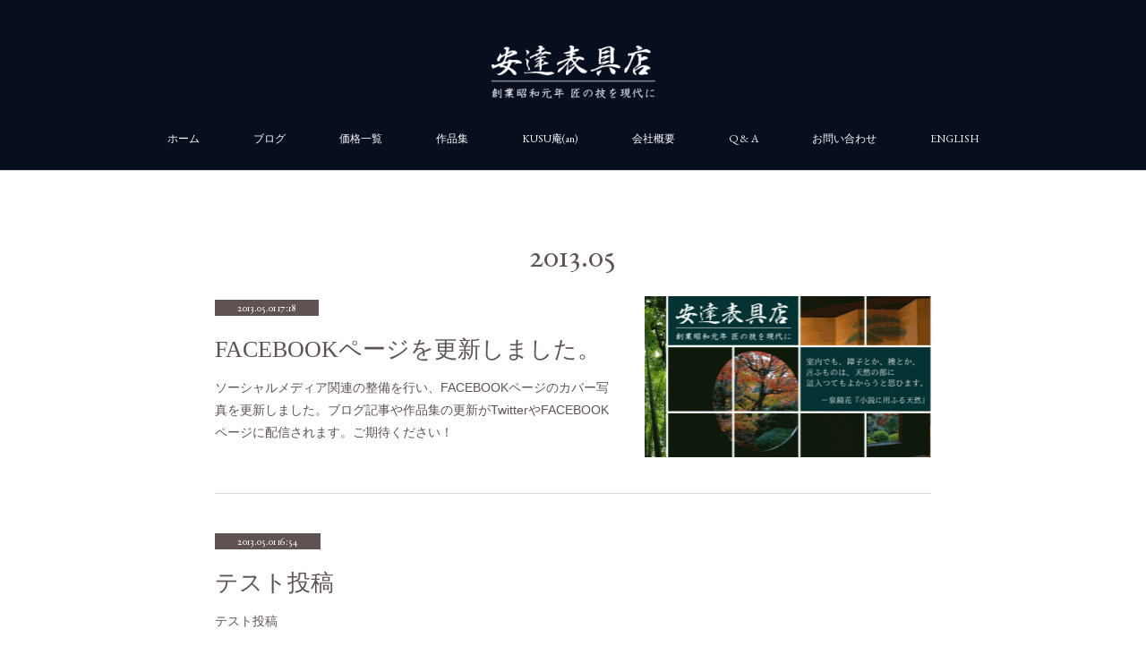

--- FILE ---
content_type: text/html; charset=utf-8
request_url: https://www.fusuma-kyoto.com/posts/archives/2013/05
body_size: 11273
content:
<!doctype html>

            <html lang="ja" data-reactroot=""><head><meta charSet="UTF-8"/><meta http-equiv="X-UA-Compatible" content="IE=edge"/><meta name="viewport" content="width=device-width,user-scalable=no,initial-scale=1.0,minimum-scale=1.0,maximum-scale=1.0"/><title data-react-helmet="true">2013年05月の記事一覧 | 京都で襖、障子、額装、屏風、掛け軸なら安達表具店</title><link data-react-helmet="true" rel="canonical" href="https://www.fusuma-kyoto.com/posts/archives/2013/05"/><meta name="description" content="2013年5月の一覧。FACEBOOKページを更新しました。 - ソーシャルメディア関連の整備を行い、FACEBOOKページのカバー写真を更新しました。ブログ記事や作品集の更新がTwitterやFACEBOOKページに配信されます。ご期待ください！"/><meta property="fb:app_id" content="522776621188656"/><meta property="og:url" content="https://www.fusuma-kyoto.com/posts/archives/2013/05"/><meta property="og:type" content="website"/><meta property="og:title" content="2013年5月の記事"/><meta property="og:description" content="2013年5月の一覧。FACEBOOKページを更新しました。 - ソーシャルメディア関連の整備を行い、FACEBOOKページのカバー写真を更新しました。ブログ記事や作品集の更新がTwitterやFACEBOOKページに配信されます。ご期待ください！"/><meta property="og:image" content="https://cdn.amebaowndme.com/madrid-prd/madrid-web/images/sites/958265/09e3575596d242811c0aa94b71fb6d63_3e4ce0db0883bd361cdd58f89f0c49a6.gif"/><meta property="og:site_name" content="京都で襖、障子、額装、屏風、掛け軸なら安達表具店"/><meta property="og:locale" content="ja_JP"/><meta name="twitter:card" content="summary"/><meta name="twitter:site" content="@amebaownd"/><meta name="twitter:title" content="2013年5月の記事 | 京都で襖、障子、額装、屏風、掛け軸なら安達表具店"/><meta name="twitter:description" content="2013年5月の一覧。FACEBOOKページを更新しました。 - ソーシャルメディア関連の整備を行い、FACEBOOKページのカバー写真を更新しました。ブログ記事や作品集の更新がTwitterやFACEBOOKページに配信されます。ご期待ください！"/><meta name="twitter:image" content="https://cdn.amebaowndme.com/madrid-prd/madrid-web/images/sites/958265/09e3575596d242811c0aa94b71fb6d63_3e4ce0db0883bd361cdd58f89f0c49a6.gif"/><link rel="alternate" type="application/rss+xml" title="京都で襖、障子、額装、屏風、掛け軸なら安達表具店" href="https://www.fusuma-kyoto.com/rss.xml"/><link rel="alternate" type="application/atom+xml" title="京都で襖、障子、額装、屏風、掛け軸なら安達表具店" href="https://www.fusuma-kyoto.com/atom.xml"/><link rel="sitemap" type="application/xml" title="Sitemap" href="/sitemap.xml"/><link href="https://static.amebaowndme.com/madrid-frontend/css/user.min-a66be375c.css" rel="stylesheet" type="text/css"/><link href="https://static.amebaowndme.com/madrid-frontend/css/pj/index.min-a66be375c.css" rel="stylesheet" type="text/css"/><link rel="icon" href="https://cdn.amebaowndme.com/madrid-prd/madrid-web/images/sites/958265/281745eaf80b0648cae35f011cab5c00_6b7049f3e3f112b780cdfa62a53307fb.png?width=32&amp;height=32"/><link rel="apple-touch-icon" href="https://cdn.amebaowndme.com/madrid-prd/madrid-web/images/sites/958265/281745eaf80b0648cae35f011cab5c00_6b7049f3e3f112b780cdfa62a53307fb.png?width=180&amp;height=180"/><style id="site-colors" charSet="UTF-8">.u-nav-clr {
  color: #ffffff;
}
.u-nav-bdr-clr {
  border-color: #ffffff;
}
.u-nav-bg-clr {
  background-color: #070f1f;
}
.u-nav-bg-bdr-clr {
  border-color: #070f1f;
}
.u-site-clr {
  color: ;
}
.u-base-bg-clr {
  background-color: #ffffff;
}
.u-btn-clr {
  color: #5f5352;
}
.u-btn-clr:hover,
.u-btn-clr--active {
  color: rgba(95,83,82, 0.7);
}
.u-btn-clr--disabled,
.u-btn-clr:disabled {
  color: rgba(95,83,82, 0.5);
}
.u-btn-bdr-clr {
  border-color: #5f5352;
}
.u-btn-bdr-clr:hover,
.u-btn-bdr-clr--active {
  border-color: rgba(95,83,82, 0.7);
}
.u-btn-bdr-clr--disabled,
.u-btn-bdr-clr:disabled {
  border-color: rgba(95,83,82, 0.5);
}
.u-btn-bg-clr {
  background-color: #5f5352;
}
.u-btn-bg-clr:hover,
.u-btn-bg-clr--active {
  background-color: rgba(95,83,82, 0.7);
}
.u-btn-bg-clr--disabled,
.u-btn-bg-clr:disabled {
  background-color: rgba(95,83,82, 0.5);
}
.u-txt-clr {
  color: #5f5352;
}
.u-txt-clr--lv1 {
  color: rgba(95,83,82, 0.7);
}
.u-txt-clr--lv2 {
  color: rgba(95,83,82, 0.5);
}
.u-txt-clr--lv3 {
  color: rgba(95,83,82, 0.3);
}
.u-txt-bg-clr {
  background-color: #efeded;
}
.u-lnk-clr,
.u-clr-area a {
  color: #b4992d;
}
.u-lnk-clr:visited,
.u-clr-area a:visited {
  color: rgba(180,153,45, 0.7);
}
.u-lnk-clr:hover,
.u-clr-area a:hover {
  color: rgba(180,153,45, 0.5);
}
.u-ttl-blk-clr {
  color: #5f5352;
}
.u-ttl-blk-bdr-clr {
  border-color: #5f5352;
}
.u-ttl-blk-bdr-clr--lv1 {
  border-color: #dfdcdc;
}
.u-bdr-clr {
  border-color: #d9d5d4;
}
.u-acnt-bdr-clr {
  border-color: #5f5352;
}
.u-acnt-bg-clr {
  background-color: #5f5352;
}
body {
  background-color: #ffffff;
}
blockquote {
  color: rgba(95,83,82, 0.7);
  border-left-color: #d9d5d4;
};</style><style id="user-css" charSet="UTF-8">/**
 * @media all
 * 全体に適用したいCSSを記述してください。
 */

.nakayose {text-align:center;}

.aka {color:red;};</style><style media="screen and (max-width: 800px)" id="user-sp-css" charSet="UTF-8">/**
 * @media (max-width: 800px)
 * 画面幅が800px以下のスマートフォン、タブレット用のCSSを記述してください。
 */
/*
.btn__item {
  border-radius: 24px;
}
*/
.cp_qa *, .cp_qa *:after, .cp_qa *:before {
	-webkit-box-sizing: border-box;
	        box-sizing: border-box;
}
.cp_qa {
	overflow-x: hidden;
	margin: 0 auto;
	color: #333333;
}
.cp_qa .cp_actab {
	padding: 20px 0;
	border-bottom: 1px dotted #cccccc;
}
.cp_qa label {
	font-size: 1.2em;
	position: relative;
	display: block;
	width: 100%;
	margin: 0;
	padding: 10px 10px 0 48px;
	cursor: pointer;
}
.cp_qa .cp_actab-content {
	font-size: 1em;
	position: relative;
	overflow: hidden;
	height: 0;
	margin: 0 40px;
	padding: 0 14px;
	-webkit-transition: 0.4s ease;
	        transition: 0.4s ease;
	opacity: 0;
}
.cp_qa .cp_actab input[type=checkbox]:checked ~ .cp_actab-content {
	height: auto;
	padding: 14px;
	opacity: 1;
}
.cp_qa .cp_plus {
	font-size: 2.4em;
	line-height: 100%;
	position: absolute;
	z-index: 5;
	margin: 3px 0 0 10px;
	-webkit-transition: 0.2s ease;
	        transition: 0.2s ease;
}
.cp_qa .cp_actab input[type=checkbox]:checked ~ .cp_plus {
	-webkit-transform: rotate(45deg);
	        transform: rotate(45deg);
}
.cp_qa .cp_actab input[type=checkbox] {
  display: none;
};</style><script>
              (function(i,s,o,g,r,a,m){i['GoogleAnalyticsObject']=r;i[r]=i[r]||function(){
              (i[r].q=i[r].q||[]).push(arguments)},i[r].l=1*new Date();a=s.createElement(o),
              m=s.getElementsByTagName(o)[0];a.async=1;a.src=g;m.parentNode.insertBefore(a,m)
              })(window,document,'script','//www.google-analytics.com/analytics.js','ga');
            </script></head><body id="mdrd-a66be375c" class="u-txt-clr u-base-bg-clr theme-pj plan-premium hide-owndbar "><noscript><iframe src="//www.googletagmanager.com/ns.html?id=GTM-PXK9MM" height="0" width="0" style="display:none;visibility:hidden"></iframe></noscript><script>
            (function(w,d,s,l,i){w[l]=w[l]||[];w[l].push({'gtm.start':
            new Date().getTime(),event:'gtm.js'});var f=d.getElementsByTagName(s)[0],
            j=d.createElement(s),dl=l!='dataLayer'?'&l='+l:'';j.async=true;j.src=
            '//www.googletagmanager.com/gtm.js?id='+i+dl;f.parentNode.insertBefore(j,f);
            })(window,document, 'script', 'dataLayer', 'GTM-PXK9MM');
            </script><div id="content"><div class="page u-nav-bg-clr " data-reactroot=""><div class="page__outer"><div class="page__inner u-base-bg-clr"><header class="page__header header u-nav-bg-clr u-bdr-clr"><div class="header__inner"><div class="site-logo"><div><img alt=""/></div></div><nav role="navigation" class="header__nav global-nav u-font js-nav-overflow-criterion is-invisible"><ul class="global-nav__list "><li class="global-nav__item u-nav-bdr-clr js-nav-item "><a target="" class="u-nav-clr u-nav-bdr-clr u-font" href="/">ホーム</a></li><li class="global-nav__item u-nav-bdr-clr js-nav-item "><a target="" class="u-nav-clr u-nav-bdr-clr u-font" href="/pages/4212639/blog">ブログ</a></li><li class="global-nav__item u-nav-bdr-clr js-nav-item "><a target="" class="u-nav-clr u-nav-bdr-clr u-font" href="/pages/3847828/menu">価格一覧</a></li><li class="global-nav__item u-nav-bdr-clr js-nav-item "><a target="" class="u-nav-clr u-nav-bdr-clr u-font" href="/pages/4212552/page_202009082055">作品集</a></li><li class="global-nav__item u-nav-bdr-clr js-nav-item "><a target="" class="u-nav-clr u-nav-bdr-clr u-font" href="/pages/8595290/page_202412221717">KUSU庵(an)</a></li><li class="global-nav__item u-nav-bdr-clr js-nav-item "><a target="" class="u-nav-clr u-nav-bdr-clr u-font" href="/pages/3847857/page_202005101332">会社概要</a></li><li class="global-nav__item u-nav-bdr-clr js-nav-item "><a target="" class="u-nav-clr u-nav-bdr-clr u-font" href="/pages/3860248/page_202005132335">Q &amp; A</a></li><li class="global-nav__item u-nav-bdr-clr js-nav-item "><a target="" class="u-nav-clr u-nav-bdr-clr u-font" href="/pages/3854973/page_202005121425">お問い合わせ</a></li><li class="global-nav__item u-nav-bdr-clr js-nav-item "><a target="" class="u-nav-clr u-nav-bdr-clr u-font" href="/pages/5211955/page_202108211233">ENGLISH</a></li></ul></nav><div class="header__icon header-icon"><span class="header-icon__item u-nav-bdr-clr"></span><span class="header-icon__item u-nav-bdr-clr"></span></div></div></header><div><div role="main" class="page__main-outer"><div class="page__main page__main--archive u-base-bg-clr"><div class="grid grid--l"><div class="col1-1 col1-1--gtr-l column"><div class="block__outer"><div><div class="heading-lv1"><h1 class="heading-lv1__text u-ttl-blk-clr u-ttl-blk-bdr-clr u-font"><span class="u-base-bg-clr">2013<!-- -->.<!-- -->05</span></h1></div></div></div></div></div><div class="section"><div><div class="blog-list blog-list--main blog-list--grid blog-list--recent"><article class="blog-item--index0 blog-list__item blog-item u-bdr-clr"><div class="blog-item__inner"><div class="blog-item__body blog-body blog-item__body--img-show"><a class="blog-item__date u-acnt-bg-clr u-font" href="/posts/9143197"><time class="" dateTime="2013-05-01T17:18:21Z">2013.05.01 17:18</time></a><div class="blog-item__title blog-title"><h3 class="blog-title__text"><a class="u-txt-clr" href="/posts/9143197">FACEBOOKページを更新しました。</a></h3></div><div><p class="blog-item__text"><a class="u-txt-clr" href="/posts/9143197">ソーシャルメディア関連の整備を行い、FACEBOOKページのカバー写真を更新しました。ブログ記事や作品集の更新がTwitterやFACEBOOKページに配信されます。ご期待ください！</a></p></div></div><div class="blog-item__img"><div><img alt=""/></div></div></div></article><article class="blog-item--index1 blog-list__item blog-item u-bdr-clr"><div class="blog-item__inner"><div class="blog-item__body blog-body "><a class="blog-item__date u-acnt-bg-clr u-font" href="/posts/9143196"><time class="" dateTime="2013-05-01T16:54:02Z">2013.05.01 16:54</time></a><div class="blog-item__title blog-title"><h3 class="blog-title__text"><a class="u-txt-clr" href="/posts/9143196">テスト投稿</a></h3></div><div><p class="blog-item__text"><a class="u-txt-clr" href="/posts/9143196">テスト投稿</a></p></div></div></div></article><article class="blog-item--index2 blog-list__item blog-item u-bdr-clr"><div class="blog-item__inner"><div class="blog-item__body blog-body "><a class="blog-item__date u-acnt-bg-clr u-font" href="/posts/9143195"><time class="" dateTime="2013-05-01T16:46:12Z">2013.05.01 16:46</time></a><div class="blog-item__title blog-title"><h3 class="blog-title__text"><a class="u-txt-clr" href="/posts/9143195">Twitterアカウントを取得しました。</a></h3></div><div><p class="blog-item__text"><a class="u-txt-clr" href="/posts/9143195">安達表具店専用のTwitterアカウントを取得しました。アカウントは、「　@adachihyouguten　」。Twitterのアドレスは、https://twitter.com/adachihyouguten　です。</a></p></div></div></div></article></div><div><div class="pagination pagination--type02"><ul class="pagination__list"><li class="pagination__item pagination__item--first "><a class="u-txt-clr" href="/posts/archives/2013/05/page/1?type=grid"><span aria-hidden="true" class="icon icon--disclosure-double-l2"></span></a></li><li class="pagination__item pagination__item--prev pagination__item--hide"><a class="u-txt-clr" href="/posts/archives/2013/05/page/-1?type=grid"><span aria-hidden="true" class="icon icon--disclosure-l2"></span></a></li><li class="pagination__item pagination__item--next pagination__item--hide"><a class="u-txt-clr" href="/posts/archives/2013/05/page/1?type=grid"><span aria-hidden="true" class="icon icon--disclosure-r2"></span></a></li><li class="pagination__item pagination__item--last "><a class="u-txt-clr" href="/posts/archives/2013/05/page/undefined?type=grid"><span aria-hidden="true" class="icon icon--disclosure-double-r2"></span></a></li></ul></div></div></div></div></div></div></div><footer role="contentinfo" class="page__footer footer" style="opacity:1 !important;visibility:visible !important;text-indent:0 !important;overflow:visible !important;position:static !important"><div style="opacity:1 !important;visibility:visible !important;text-indent:0 !important;overflow:visible !important;display:block !important;width:auto !important;height:auto !important;transform:none !important"><div class="shop-footer"><a class="shop-footer__link u-txt-clr u-txt-clr--lv2" href="/shops/privacyPolicy"><span style="color:rgba(95,83,82, 0.5) !important">プライバシーポリシー</span></a><a class="shop-footer__link u-txt-clr u-txt-clr--lv2" href="/shops/transactionLaw"><span style="color:rgba(95,83,82, 0.5) !important">特定商取引法に基づく表記</span></a></div></div><div class="footer__inner u-bdr-clr footer--pagetop" style="opacity:1 !important;visibility:visible !important;text-indent:0 !important;overflow:visible !important;display:block !important;transform:none !important"><p class="pagetop"><a href="#" class="pagetop__link u-bdr-clr">Page Top</a></p><div class="footer__item u-bdr-clr" style="opacity:1 !important;visibility:visible !important;text-indent:0 !important;overflow:visible !important;display:block !important;transform:none !important"><p class="footer__copyright u-font"><small class="u-txt-clr u-txt-clr--lv2 u-font" style="color:rgba(95,83,82, 0.5) !important">Copyright (C) Adachi hyoguten All Rights Reserved.</small></p></div></div></footer></div></div><div class="toast"></div></div></div><script charSet="UTF-8">window.mdrdEnv="prd";</script><script charSet="UTF-8">window.INITIAL_STATE={"authenticate":{"authCheckCompleted":false,"isAuthorized":false},"blogPostReblogs":{},"category":{},"currentSite":{"fetching":false,"status":null,"site":{}},"shopCategory":{},"categories":{},"notifications":{},"page":{},"paginationTitle":{},"postArchives":{},"postComments":{"submitting":false,"postStatus":null},"postDetail":{},"postList":{"postList-limit:12-page:1-siteId:958265-yearMonth:201305":{"fetching":false,"loaded":true,"meta":{"code":200,"pagination":{"total":3,"offset":0,"limit":12,"cursors":{"after":"","before":""}}},"data":[{"id":"9143197","userId":"1146276","siteId":"958265","status":"publish","title":"FACEBOOKページを更新しました。","contents":[{"type":"text","format":"html","value":"\u003Cdiv\u003Eソーシャルメディア関連の整備を行い、FACEBOOKページのカバー写真を更新しました。\u003Cbr\u003E\u003Cbr\u003Eブログ記事や作品集の更新がTwitterやFACEBOOKページに配信されます。\u003Cbr\u003E\u003Cbr\u003Eご期待ください！\u003C\u002Fdiv\u003E"},{"type":"image","fit":true,"scale":1,"align":"","url":"https:\u002F\u002Fcdn.amebaowndme.com\u002Fmadrid-prd\u002Fmadrid-web\u002Fimages\u002Fsites\u002F958265\u002F09e3575596d242811c0aa94b71fb6d63_3e4ce0db0883bd361cdd58f89f0c49a6.gif","link":"","width":851,"height":315,"target":"_self"}],"urlPath":"","publishedUrl":"https:\u002F\u002Fwww.fusuma-kyoto.com\u002Fposts\u002F9143197","ogpDescription":"","ogpImageUrl":"","contentFiltered":"","viewCount":0,"commentCount":0,"reblogCount":0,"prevBlogPost":{"id":"0","title":"","summary":"","imageUrl":"","publishedAt":"0001-01-01T00:00:00Z"},"nextBlogPost":{"id":"0","title":"","summary":"","imageUrl":"","publishedAt":"0001-01-01T00:00:00Z"},"rebloggedPost":false,"blogCategories":[{"id":"3322744","siteId":"958265","label":"ブログ","publishedCount":77,"createdAt":"2020-07-30T06:49:29Z","updatedAt":"2025-04-28T23:41:31Z"}],"user":{"id":"1146276","nickname":"木南拓也","description":"初めまして、二条城北側に店と工房を構える昭和元年創業の表具店”安達表具店 南荘堂”の店主でございます。伝統の表具はもちろんのこと、今まで培ってきた表具技術を生かしてこれからの表具を生み出すことにも大いにチャレンジしております。またその反面、少年時代から続けてきたベーシストでベースコレクターあり、自然を愛するちょっとサーファーです。","official":false,"photoUrl":"https:\u002F\u002Fprofile-api.ameba.jp\u002Fv2\u002Fas\u002Fpf5068b0345e36e5292a4b47c31989a70ef0ba0f\u002FprofileImage?cat=300","followingCount":2,"createdAt":"2020-05-10T04:17:00Z","updatedAt":"2025-12-10T23:12:03Z"},"updateUser":{"id":"1146276","nickname":"木南拓也","description":"初めまして、二条城北側に店と工房を構える昭和元年創業の表具店”安達表具店 南荘堂”の店主でございます。伝統の表具はもちろんのこと、今まで培ってきた表具技術を生かしてこれからの表具を生み出すことにも大いにチャレンジしております。またその反面、少年時代から続けてきたベーシストでベースコレクターあり、自然を愛するちょっとサーファーです。","official":false,"photoUrl":"https:\u002F\u002Fprofile-api.ameba.jp\u002Fv2\u002Fas\u002Fpf5068b0345e36e5292a4b47c31989a70ef0ba0f\u002FprofileImage?cat=300","followingCount":2,"createdAt":"2020-05-10T04:17:00Z","updatedAt":"2025-12-10T23:12:03Z"},"comments":{"pagination":{"total":0,"offset":0,"limit":0,"cursors":{"after":"","before":""}},"data":[]},"publishedAt":"2013-05-01T17:18:21Z","createdAt":"2020-07-30T06:49:30Z","updatedAt":"2020-09-08T14:57:23Z","version":2},{"id":"9143196","userId":"1146276","siteId":"958265","status":"publish","title":"テスト投稿","contents":[{"type":"text","format":"html","value":"\u003Cdiv\u003Eテスト投稿\u003C\u002Fdiv\u003E"}],"urlPath":"","publishedUrl":"https:\u002F\u002Fwww.fusuma-kyoto.com\u002Fposts\u002F9143196","ogpDescription":"","ogpImageUrl":"","contentFiltered":"","viewCount":0,"commentCount":0,"reblogCount":0,"prevBlogPost":{"id":"0","title":"","summary":"","imageUrl":"","publishedAt":"0001-01-01T00:00:00Z"},"nextBlogPost":{"id":"0","title":"","summary":"","imageUrl":"","publishedAt":"0001-01-01T00:00:00Z"},"rebloggedPost":false,"blogCategories":[{"id":"3322744","siteId":"958265","label":"ブログ","publishedCount":77,"createdAt":"2020-07-30T06:49:29Z","updatedAt":"2025-04-28T23:41:31Z"}],"user":{"id":"1146276","nickname":"木南拓也","description":"初めまして、二条城北側に店と工房を構える昭和元年創業の表具店”安達表具店 南荘堂”の店主でございます。伝統の表具はもちろんのこと、今まで培ってきた表具技術を生かしてこれからの表具を生み出すことにも大いにチャレンジしております。またその反面、少年時代から続けてきたベーシストでベースコレクターあり、自然を愛するちょっとサーファーです。","official":false,"photoUrl":"https:\u002F\u002Fprofile-api.ameba.jp\u002Fv2\u002Fas\u002Fpf5068b0345e36e5292a4b47c31989a70ef0ba0f\u002FprofileImage?cat=300","followingCount":2,"createdAt":"2020-05-10T04:17:00Z","updatedAt":"2025-12-10T23:12:03Z"},"updateUser":{"id":"1146276","nickname":"木南拓也","description":"初めまして、二条城北側に店と工房を構える昭和元年創業の表具店”安達表具店 南荘堂”の店主でございます。伝統の表具はもちろんのこと、今まで培ってきた表具技術を生かしてこれからの表具を生み出すことにも大いにチャレンジしております。またその反面、少年時代から続けてきたベーシストでベースコレクターあり、自然を愛するちょっとサーファーです。","official":false,"photoUrl":"https:\u002F\u002Fprofile-api.ameba.jp\u002Fv2\u002Fas\u002Fpf5068b0345e36e5292a4b47c31989a70ef0ba0f\u002FprofileImage?cat=300","followingCount":2,"createdAt":"2020-05-10T04:17:00Z","updatedAt":"2025-12-10T23:12:03Z"},"comments":{"pagination":{"total":0,"offset":0,"limit":0,"cursors":{"after":"","before":""}},"data":[]},"publishedAt":"2013-05-01T16:54:02Z","createdAt":"2020-07-30T06:49:30Z","updatedAt":"2020-07-30T06:49:30Z","version":1},{"id":"9143195","userId":"1146276","siteId":"958265","status":"publish","title":"Twitterアカウントを取得しました。","contents":[{"type":"text","format":"html","value":"\u003Cdiv\u003E安達表具店専用のTwitterアカウントを取得しました。\u003Cbr\u002F\u003Eアカウントは、「　@adachihyouguten　」。\u003Cbr\u002F\u003ETwitterのアドレスは、https:\u002F\u002Ftwitter.com\u002Fadachihyouguten　です。\u003C\u002Fdiv\u003E"}],"urlPath":"","publishedUrl":"https:\u002F\u002Fwww.fusuma-kyoto.com\u002Fposts\u002F9143195","ogpDescription":"","ogpImageUrl":"","contentFiltered":"","viewCount":0,"commentCount":0,"reblogCount":0,"prevBlogPost":{"id":"0","title":"","summary":"","imageUrl":"","publishedAt":"0001-01-01T00:00:00Z"},"nextBlogPost":{"id":"0","title":"","summary":"","imageUrl":"","publishedAt":"0001-01-01T00:00:00Z"},"rebloggedPost":false,"blogCategories":[{"id":"3322744","siteId":"958265","label":"ブログ","publishedCount":77,"createdAt":"2020-07-30T06:49:29Z","updatedAt":"2025-04-28T23:41:31Z"}],"user":{"id":"1146276","nickname":"木南拓也","description":"初めまして、二条城北側に店と工房を構える昭和元年創業の表具店”安達表具店 南荘堂”の店主でございます。伝統の表具はもちろんのこと、今まで培ってきた表具技術を生かしてこれからの表具を生み出すことにも大いにチャレンジしております。またその反面、少年時代から続けてきたベーシストでベースコレクターあり、自然を愛するちょっとサーファーです。","official":false,"photoUrl":"https:\u002F\u002Fprofile-api.ameba.jp\u002Fv2\u002Fas\u002Fpf5068b0345e36e5292a4b47c31989a70ef0ba0f\u002FprofileImage?cat=300","followingCount":2,"createdAt":"2020-05-10T04:17:00Z","updatedAt":"2025-12-10T23:12:03Z"},"updateUser":{"id":"1146276","nickname":"木南拓也","description":"初めまして、二条城北側に店と工房を構える昭和元年創業の表具店”安達表具店 南荘堂”の店主でございます。伝統の表具はもちろんのこと、今まで培ってきた表具技術を生かしてこれからの表具を生み出すことにも大いにチャレンジしております。またその反面、少年時代から続けてきたベーシストでベースコレクターあり、自然を愛するちょっとサーファーです。","official":false,"photoUrl":"https:\u002F\u002Fprofile-api.ameba.jp\u002Fv2\u002Fas\u002Fpf5068b0345e36e5292a4b47c31989a70ef0ba0f\u002FprofileImage?cat=300","followingCount":2,"createdAt":"2020-05-10T04:17:00Z","updatedAt":"2025-12-10T23:12:03Z"},"comments":{"pagination":{"total":0,"offset":0,"limit":0,"cursors":{"after":"","before":""}},"data":[]},"publishedAt":"2013-05-01T16:46:12Z","createdAt":"2020-07-30T06:49:30Z","updatedAt":"2020-07-30T06:49:30Z","version":1}]}},"shopList":{},"shopItemDetail":{},"pureAd":{},"keywordSearch":{},"proxyFrame":{"loaded":false},"relatedPostList":{},"route":{"route":{"path":"\u002Fposts\u002Farchives\u002F:yyyy\u002F:mm","component":function ArchivePage() {
      _classCallCheck(this, ArchivePage);

      return _possibleConstructorReturn(this, (ArchivePage.__proto__ || Object.getPrototypeOf(ArchivePage)).apply(this, arguments));
    },"route":{"id":"0","type":"blog_post_archive","idForType":"0","title":"","urlPath":"\u002Fposts\u002Farchives\u002F:yyyy\u002F:mm","isHomePage":false}},"params":{"yyyy":"2013","mm":"05"},"location":{"pathname":"\u002Fposts\u002Farchives\u002F2013\u002F05","search":"","hash":"","action":"POP","key":"8asvwe","query":{}}},"siteConfig":{"tagline":"お陰様をもちまして安達表具店は今年100周年を迎えました。\n\n安達表具店は、京都市上京区の南端、二条城の北沿いにほど近い猪熊通に事務所と工房を構えて100年（令和7年現在）の歴史ある京表具店です。\n日本の建築に欠かすことのできない襖、障子の新調、張り替え、製作だけでなく、額装や屏風、掛け軸までを幅広く取り扱っております。\n\nまた今年、Workshop Gallery \"KUSU庵”が誕生しました。","title":"京都で襖、障子、額装、屏風、掛け軸なら安達表具店","copyright":"Copyright (C) Adachi hyoguten All Rights Reserved.","iconUrl":"https:\u002F\u002Fcdn.amebaowndme.com\u002Fmadrid-prd\u002Fmadrid-web\u002Fimages\u002Fsites\u002F958265\u002Fe44c4ca12eed2e8e6e53fdae25d4dbf3_082af2450173a3e6f271d06dbd3b5513.jpg","logoUrl":"https:\u002F\u002Fcdn.amebaowndme.com\u002Fmadrid-prd\u002Fmadrid-web\u002Fimages\u002Fsites\u002F958265\u002F89e5e981499e417893ec66ffd04a8d26_b16b6c30564dd586dd699cefae65350b.png","coverImageUrl":"https:\u002F\u002Fcdn.amebaowndme.com\u002Fmadrid-prd\u002Fmadrid-web\u002Fimages\u002Fsites\u002F958265\u002F6360989b7ba0d27c131bd5ebef5ff9c3_0abe93dd745f85dc536b6c86ac87100a.jpg","homePageId":"3847827","siteId":"958265","siteCategoryIds":[354,358],"themeId":"9","theme":"pj","shopId":"ada958265-owndshop-com","openedShop":true,"shop":{"law":{"userType":"2","corporateName":"安達表具店","firstName":"拓也","lastName":"木南","zipCode":"602-8143","prefecture":"京都府","address":"京都市上京区中之町513","telNo":"075-841-5923","aboutContact":"メールアドレス ： kinataku@hotmail.com\n電話番号 ： 075-841-5923\n受付時間　8：00～18：00","aboutPrice":"販売価格は、表示された金額（表示価格\u002F消費税込）と致します。","aboutPay":"お支払方法：銀行振込、クレジットカードによる決済がご利用頂けます。\nお支払時期：商品注文確定時にお支払いが確定致します。","aboutService":"配送のご依頼を受けてから5日以内に発送いたします。","aboutReturn":"商品に欠陥がある場合を除き、基本的には返品には応じません。"},"privacyPolicy":{"operator":"安達表具店","contact":"特定商取引に基づく表記をご覧ください。","collectAndUse":"1. 取得する個人情報\n住所、氏名、電話番号、電子メールアドレス\n2. 利用目的\nサービスの提供（商品の発送や管理、資料の提供等）や当社からの連絡（お客様からのお問い合わせに対する回答やアンケート、新しいサービスや商品のご案内・広告等）","restrictionToThirdParties":"当社は、次に掲げる場合を除くほか、あらかじめご本人の同意を得ないで、お客様の個人情報を第三者に提供しません。\n\n1. 法令に基づく場合\n2. 人の生命、身体または財産の保護のために必要がある場合であって、ご本人の同意を得ることが困難であるとき\n3. 公衆衛生の向上または児童の健全な育成の推進のために特に必要がある場合であって、ご本人の同意を得ることが困難であるとき\n4. 国の機関もしくは地方公共団体またはその委託を受けた者が法令の定める事務を遂行することに対して協力する必要がある場合であって、ご本人の同意を得ることにより当該事務の遂行に支障を及ぼすおそれがあるとき\n5. あらかじめ次の事項を告知あるいは公表をしている場合\n(1) 利用目的に第三者への提供を含むこと\n(2) 第三者に提供されるデータの項目\n(3) 第三者への提供の手段または方法\n(4) ご本人の求めに応じて個人情報の第三者への提供を停止すること\nただし次に掲げる場合は上記に定める第三者には該当しません。\n(4.1) 当社が利用目的の達成に必要な範囲内において個人情報の取り扱いの全部または一部を委託する場合\n(4.2) 合併その他の事由による事業の承継に伴って個人情報が提供される場合\n","supervision":"当社はサービスを提供する上で、業務の一部（商品の発送や代金決裁等）を外部に委託することがあります。\nこの場合、個人情報を法令に従い適切に取り扱う委託先を選定し、お客様の個人情報が流出・漏洩したりすることがないよう委託先の管理体制を含め契約で取り決め適切に管理させます。","disclosure":"当社は、ご本人（または代理人）から、ご自身の個人情報についての開示、内容の訂正、追加または削除を求められたときは、ご本人に対し、当社所定の手続きにて対応します。","cookie":"クッキーについては、お客様によるサービスの利用を便利にするため（再ログイン時の手間を省略する等）に利用しますが、ブラウザの設定で拒否することが可能です。\nまた、クッキーを拒否するとサービスが受けられない場合は、その旨も公表します。"}},"user":{"id":"1146276","nickname":"木南拓也","photoUrl":"","createdAt":"2020-05-10T04:17:00Z","updatedAt":"2025-12-10T23:12:03Z"},"commentApproval":"reject","plan":{"id":"6","name":"premium-annual","ownd_header":true,"powered_by":true,"pure_ads":true},"verifiedType":"general","navigations":[{"title":"ホーム","urlPath":".\u002F","target":"_self","pageId":"3847827"},{"title":"ブログ","urlPath":".\u002Fpages\u002F4212639\u002Fblog","target":"_self","pageId":"4212639"},{"title":"価格一覧","urlPath":".\u002Fpages\u002F3847828\u002Fmenu","target":"_self","pageId":"3847828"},{"title":"作品集","urlPath":".\u002Fpages\u002F4212552\u002Fpage_202009082055","target":"_self","pageId":"4212552"},{"title":"KUSU庵(an)","urlPath":".\u002Fpages\u002F8595290\u002Fpage_202412221717","target":"_self","pageId":"8595290"},{"title":"会社概要","urlPath":".\u002Fpages\u002F3847857\u002Fpage_202005101332","target":"_self","pageId":"3847857"},{"title":"Q & A","urlPath":".\u002Fpages\u002F3860248\u002Fpage_202005132335","target":"_self","pageId":"3860248"},{"title":"お問い合わせ","urlPath":".\u002Fpages\u002F3854973\u002Fpage_202005121425","target":"_self","pageId":"3854973"},{"title":"ENGLISH","urlPath":".\u002Fpages\u002F5211955\u002Fpage_202108211233","target":"_self","pageId":"5211955"}],"routings":[{"id":"0","type":"blog","idForType":"0","title":"","urlPath":"\u002Fposts\u002Fpage\u002F:page_num","isHomePage":false},{"id":"0","type":"blog_post_archive","idForType":"0","title":"","urlPath":"\u002Fposts\u002Farchives\u002F:yyyy\u002F:mm","isHomePage":false},{"id":"0","type":"blog_post_archive","idForType":"0","title":"","urlPath":"\u002Fposts\u002Farchives\u002F:yyyy\u002F:mm\u002Fpage\u002F:page_num","isHomePage":false},{"id":"0","type":"blog_post_category","idForType":"0","title":"","urlPath":"\u002Fposts\u002Fcategories\u002F:category_id","isHomePage":false},{"id":"0","type":"blog_post_category","idForType":"0","title":"","urlPath":"\u002Fposts\u002Fcategories\u002F:category_id\u002Fpage\u002F:page_num","isHomePage":false},{"id":"0","type":"author","idForType":"0","title":"","urlPath":"\u002Fauthors\u002F:user_id","isHomePage":false},{"id":"0","type":"author","idForType":"0","title":"","urlPath":"\u002Fauthors\u002F:user_id\u002Fpage\u002F:page_num","isHomePage":false},{"id":"0","type":"blog_post_category","idForType":"0","title":"","urlPath":"\u002Fposts\u002Fcategory\u002F:category_id","isHomePage":false},{"id":"0","type":"blog_post_category","idForType":"0","title":"","urlPath":"\u002Fposts\u002Fcategory\u002F:category_id\u002Fpage\u002F:page_num","isHomePage":false},{"id":"0","type":"blog_post_detail","idForType":"0","title":"","urlPath":"\u002Fposts\u002F:blog_post_id","isHomePage":false},{"id":"0","type":"shopItem","idForType":"0","title":"","urlPath":"\u002FshopItems\u002F:shopItemId","isHomePage":false},{"id":"0","type":"shopItemList","idForType":"0","title":"","urlPath":"\u002FshopItems\u002Fpage\u002F:pageNum","isHomePage":false},{"id":"0","type":"shopItemCategory","idForType":"0","title":"","urlPath":"\u002FshopItems\u002Fcategories\u002F:shopItemCategoryId","isHomePage":false},{"id":"0","type":"shopItemCategory","idForType":"0","title":"","urlPath":"\u002FshopItems\u002Fcategories\u002F:shopItemCategoryId\u002Fpage\u002F:pageNum","isHomePage":false},{"id":"0","type":"shopPrivacyPolicy","idForType":"0","title":"","urlPath":"\u002Fshops\u002FprivacyPolicy","isHomePage":false},{"id":"0","type":"shopLaw","idForType":"0","title":"","urlPath":"\u002Fshops\u002FtransactionLaw","isHomePage":false},{"id":"0","type":"keywordSearch","idForType":"0","title":"","urlPath":"\u002Fsearch\u002Fq\u002F:query","isHomePage":false},{"id":"0","type":"keywordSearch","idForType":"0","title":"","urlPath":"\u002Fsearch\u002Fq\u002F:query\u002Fpage\u002F:page_num","isHomePage":false},{"id":"8595678","type":"static","idForType":"0","title":"ご予約","urlPath":"\u002Fpages\u002F8595678\u002F","isHomePage":false},{"id":"8595678","type":"static","idForType":"0","title":"ご予約","urlPath":"\u002Fpages\u002F8595678\u002F:url_path","isHomePage":false},{"id":"8595290","type":"static","idForType":"0","title":"KUSU庵(an)","urlPath":"\u002Fpages\u002F8595290\u002F","isHomePage":false},{"id":"8595290","type":"static","idForType":"0","title":"KUSU庵(an)","urlPath":"\u002Fpages\u002F8595290\u002F:url_path","isHomePage":false},{"id":"8595278","type":"static","idForType":"0","title":"ページ","urlPath":"\u002Fpages\u002F8595278\u002F","isHomePage":false},{"id":"8595278","type":"static","idForType":"0","title":"ページ","urlPath":"\u002Fpages\u002F8595278\u002F:url_path","isHomePage":false},{"id":"8595270","type":"static","idForType":"0","title":"ページ","urlPath":"\u002Fpages\u002F8595270\u002F","isHomePage":false},{"id":"8595270","type":"static","idForType":"0","title":"ページ","urlPath":"\u002Fpages\u002F8595270\u002F:url_path","isHomePage":false},{"id":"8595267","type":"static","idForType":"0","title":"ページ","urlPath":"\u002Fpages\u002F8595267\u002F","isHomePage":false},{"id":"8595267","type":"static","idForType":"0","title":"ページ","urlPath":"\u002Fpages\u002F8595267\u002F:url_path","isHomePage":false},{"id":"5211955","type":"static","idForType":"0","title":"ENGLISH","urlPath":"\u002Fpages\u002F5211955\u002F","isHomePage":false},{"id":"5211955","type":"static","idForType":"0","title":"ENGLISH","urlPath":"\u002Fpages\u002F5211955\u002F:url_path","isHomePage":false},{"id":"4212639","type":"blog","idForType":"0","title":"ブログ","urlPath":"\u002Fpages\u002F4212639\u002F","isHomePage":false},{"id":"4212639","type":"blog","idForType":"0","title":"ブログ","urlPath":"\u002Fpages\u002F4212639\u002F:url_path","isHomePage":false},{"id":"4212552","type":"static","idForType":"0","title":"作品集","urlPath":"\u002Fpages\u002F4212552\u002F","isHomePage":false},{"id":"4212552","type":"static","idForType":"0","title":"作品集","urlPath":"\u002Fpages\u002F4212552\u002F:url_path","isHomePage":false},{"id":"4212522","type":"shopItemList","idForType":"0","title":"ONLINE SHOP","urlPath":"\u002Fpages\u002F4212522\u002F","isHomePage":false},{"id":"4212522","type":"shopItemList","idForType":"0","title":"ONLINE SHOP","urlPath":"\u002Fpages\u002F4212522\u002F:url_path","isHomePage":false},{"id":"3860248","type":"static","idForType":"0","title":"Q & A","urlPath":"\u002Fpages\u002F3860248\u002F","isHomePage":false},{"id":"3860248","type":"static","idForType":"0","title":"Q & A","urlPath":"\u002Fpages\u002F3860248\u002F:url_path","isHomePage":false},{"id":"3854973","type":"static","idForType":"0","title":"お問い合わせ","urlPath":"\u002Fpages\u002F3854973\u002F","isHomePage":false},{"id":"3854973","type":"static","idForType":"0","title":"お問い合わせ","urlPath":"\u002Fpages\u002F3854973\u002F:url_path","isHomePage":false},{"id":"3847857","type":"static","idForType":"0","title":"会社概要","urlPath":"\u002Fpages\u002F3847857\u002F","isHomePage":false},{"id":"3847857","type":"static","idForType":"0","title":"会社概要","urlPath":"\u002Fpages\u002F3847857\u002F:url_path","isHomePage":false},{"id":"3847828","type":"static","idForType":"0","title":"価格一覧","urlPath":"\u002Fpages\u002F3847828\u002F","isHomePage":false},{"id":"3847828","type":"static","idForType":"0","title":"価格一覧","urlPath":"\u002Fpages\u002F3847828\u002F:url_path","isHomePage":false},{"id":"3847827","type":"blog","idForType":"0","title":"ホーム","urlPath":"\u002Fpages\u002F3847827\u002F","isHomePage":true},{"id":"3847827","type":"blog","idForType":"0","title":"ホーム","urlPath":"\u002Fpages\u002F3847827\u002F:url_path","isHomePage":true},{"id":"3847827","type":"blog","idForType":"0","title":"ホーム","urlPath":"\u002F","isHomePage":true}],"siteColors":{"navigationBackground":"#070f1f","navigationText":"#ffffff","siteTitleText":"","background":"#ffffff","buttonBackground":"#5f5352","buttonText":"#5f5352","text":"#5f5352","link":"#b4992d","titleBlock":"#5f5352","border":"#d9d5d4","accent":"#5f5352"},"wovnioAttribute":"","useAuthorBlock":false,"twitterHashtags":"adachihyouguten","createdAt":"2020-05-10T04:18:10Z","seoTitle":"京都で襖、障子、額装、屏風、掛け軸なら安達表具店","isPreview":false,"siteCategory":[{"id":"354","label":"ブランドや製品"},{"id":"358","label":"インテリア・家具"}],"previewPost":null,"previewShopItem":null,"hasAmebaIdConnection":false,"serverTime":"2026-01-21T22:46:19Z","complementaries":{"1":{"contents":{"layout":{"rows":[{"columns":[{"blocks":[]}]}]}},"created_at":"2020-05-11T05:04:21Z","updated_at":"2020-05-11T05:04:21Z"},"2":{"contents":{"layout":{"rows":[{"columns":[{"blocks":[{"type":"shareButton","design":"circle","providers":["facebook","twitter","hatenabookmark","pocket","googleplus"]},{"type":"siteFollow","description":""},{"type":"relatedPosts","layoutType":"listl","showHeading":true,"heading":"関連記事","limit":3}]}]}]}},"created_at":"2020-05-10T04:18:10Z","updated_at":"2020-05-11T05:04:21Z"},"3":{"contents":{"layout":{"rows":[{"columns":[{"blocks":[]}]}]}},"created_at":"2020-05-11T05:04:21Z","updated_at":"2020-05-11T05:04:21Z"},"4":{"contents":{"layout":{"rows":[{"columns":[{"blocks":[]}]}]}},"created_at":"2020-05-11T05:04:21Z","updated_at":"2020-05-11T05:04:21Z"},"11":{"contents":{"layout":{"rows":[{"columns":[{"blocks":[{"type":"siteFollow","description":""},{"type":"post","mode":"summary","title":"記事一覧","buttonTitle":"","limit":5,"layoutType":"sidebarm","categoryIds":"","showTitle":true,"showButton":true,"sortType":"recent"},{"type":"postsCategory","heading":"カテゴリ","showHeading":true,"showCount":true,"design":"tagcloud"},{"type":"postsArchive","heading":"アーカイブ","showHeading":true,"design":"accordion"},{"type":"keywordSearch","heading":"","showHeading":false}]}]}]}},"created_at":"2020-05-10T04:18:10Z","updated_at":"2020-05-10T04:20:42Z"}},"siteColorsCss":".u-nav-clr {\n  color: #ffffff;\n}\n.u-nav-bdr-clr {\n  border-color: #ffffff;\n}\n.u-nav-bg-clr {\n  background-color: #070f1f;\n}\n.u-nav-bg-bdr-clr {\n  border-color: #070f1f;\n}\n.u-site-clr {\n  color: ;\n}\n.u-base-bg-clr {\n  background-color: #ffffff;\n}\n.u-btn-clr {\n  color: #5f5352;\n}\n.u-btn-clr:hover,\n.u-btn-clr--active {\n  color: rgba(95,83,82, 0.7);\n}\n.u-btn-clr--disabled,\n.u-btn-clr:disabled {\n  color: rgba(95,83,82, 0.5);\n}\n.u-btn-bdr-clr {\n  border-color: #5f5352;\n}\n.u-btn-bdr-clr:hover,\n.u-btn-bdr-clr--active {\n  border-color: rgba(95,83,82, 0.7);\n}\n.u-btn-bdr-clr--disabled,\n.u-btn-bdr-clr:disabled {\n  border-color: rgba(95,83,82, 0.5);\n}\n.u-btn-bg-clr {\n  background-color: #5f5352;\n}\n.u-btn-bg-clr:hover,\n.u-btn-bg-clr--active {\n  background-color: rgba(95,83,82, 0.7);\n}\n.u-btn-bg-clr--disabled,\n.u-btn-bg-clr:disabled {\n  background-color: rgba(95,83,82, 0.5);\n}\n.u-txt-clr {\n  color: #5f5352;\n}\n.u-txt-clr--lv1 {\n  color: rgba(95,83,82, 0.7);\n}\n.u-txt-clr--lv2 {\n  color: rgba(95,83,82, 0.5);\n}\n.u-txt-clr--lv3 {\n  color: rgba(95,83,82, 0.3);\n}\n.u-txt-bg-clr {\n  background-color: #efeded;\n}\n.u-lnk-clr,\n.u-clr-area a {\n  color: #b4992d;\n}\n.u-lnk-clr:visited,\n.u-clr-area a:visited {\n  color: rgba(180,153,45, 0.7);\n}\n.u-lnk-clr:hover,\n.u-clr-area a:hover {\n  color: rgba(180,153,45, 0.5);\n}\n.u-ttl-blk-clr {\n  color: #5f5352;\n}\n.u-ttl-blk-bdr-clr {\n  border-color: #5f5352;\n}\n.u-ttl-blk-bdr-clr--lv1 {\n  border-color: #dfdcdc;\n}\n.u-bdr-clr {\n  border-color: #d9d5d4;\n}\n.u-acnt-bdr-clr {\n  border-color: #5f5352;\n}\n.u-acnt-bg-clr {\n  background-color: #5f5352;\n}\nbody {\n  background-color: #ffffff;\n}\nblockquote {\n  color: rgba(95,83,82, 0.7);\n  border-left-color: #d9d5d4;\n}","siteFont":{"id":"20","name":"EB Garamond"},"siteCss":"\u002F**\n * @media all\n * 全体に適用したいCSSを記述してください。\n *\u002F\n\n.nakayose {text-align:center;}\n\n.aka {color:red;}","siteSpCss":"\u002F**\n * @media (max-width: 800px)\n * 画面幅が800px以下のスマートフォン、タブレット用のCSSを記述してください。\n *\u002F\n\u002F*\n.btn__item {\n  border-radius: 24px;\n}\n*\u002F\n.cp_qa *, .cp_qa *:after, .cp_qa *:before {\n\t-webkit-box-sizing: border-box;\n\t        box-sizing: border-box;\n}\n.cp_qa {\n\toverflow-x: hidden;\n\tmargin: 0 auto;\n\tcolor: #333333;\n}\n.cp_qa .cp_actab {\n\tpadding: 20px 0;\n\tborder-bottom: 1px dotted #cccccc;\n}\n.cp_qa label {\n\tfont-size: 1.2em;\n\tposition: relative;\n\tdisplay: block;\n\twidth: 100%;\n\tmargin: 0;\n\tpadding: 10px 10px 0 48px;\n\tcursor: pointer;\n}\n.cp_qa .cp_actab-content {\n\tfont-size: 1em;\n\tposition: relative;\n\toverflow: hidden;\n\theight: 0;\n\tmargin: 0 40px;\n\tpadding: 0 14px;\n\t-webkit-transition: 0.4s ease;\n\t        transition: 0.4s ease;\n\topacity: 0;\n}\n.cp_qa .cp_actab input[type=checkbox]:checked ~ .cp_actab-content {\n\theight: auto;\n\tpadding: 14px;\n\topacity: 1;\n}\n.cp_qa .cp_plus {\n\tfont-size: 2.4em;\n\tline-height: 100%;\n\tposition: absolute;\n\tz-index: 5;\n\tmargin: 3px 0 0 10px;\n\t-webkit-transition: 0.2s ease;\n\t        transition: 0.2s ease;\n}\n.cp_qa .cp_actab input[type=checkbox]:checked ~ .cp_plus {\n\t-webkit-transform: rotate(45deg);\n\t        transform: rotate(45deg);\n}\n.cp_qa .cp_actab input[type=checkbox] {\n  display: none;\n}","meta":{"Title":"2013年5月の記事 | 京都で襖、障子、額装、屏風、掛け軸なら安達表具店","Description":"2013年5月の一覧。FACEBOOKページを更新しました。 - ソーシャルメディア関連の整備を行い、FACEBOOKページのカバー写真を更新しました。ブログ記事や作品集の更新がTwitterやFACEBOOKページに配信されます。ご期待ください！","Keywords":"","Noindex":false,"Nofollow":false,"CanonicalUrl":"https:\u002F\u002Fwww.fusuma-kyoto.com\u002Fposts\u002Farchives\u002F2013\u002F05","AmpHtml":"","DisabledFragment":false,"OgMeta":{"Type":"website","Title":"2013年5月の記事","Description":"2013年5月の一覧。FACEBOOKページを更新しました。 - ソーシャルメディア関連の整備を行い、FACEBOOKページのカバー写真を更新しました。ブログ記事や作品集の更新がTwitterやFACEBOOKページに配信されます。ご期待ください！","Image":"https:\u002F\u002Fcdn.amebaowndme.com\u002Fmadrid-prd\u002Fmadrid-web\u002Fimages\u002Fsites\u002F958265\u002F09e3575596d242811c0aa94b71fb6d63_3e4ce0db0883bd361cdd58f89f0c49a6.gif","SiteName":"京都で襖、障子、額装、屏風、掛け軸なら安達表具店","Locale":"ja_JP"},"DeepLinkMeta":{"Ios":{"Url":"","AppStoreId":"","AppName":""},"Android":{"Url":"","AppName":"","Package":""},"WebUrl":""},"TwitterCard":{"Type":"summary","Site":"@amebaownd","Creator":"","Title":"2013年5月の記事 | 京都で襖、障子、額装、屏風、掛け軸なら安達表具店","Description":"2013年5月の一覧。FACEBOOKページを更新しました。 - ソーシャルメディア関連の整備を行い、FACEBOOKページのカバー写真を更新しました。ブログ記事や作品集の更新がTwitterやFACEBOOKページに配信されます。ご期待ください！","Image":"https:\u002F\u002Fcdn.amebaowndme.com\u002Fmadrid-prd\u002Fmadrid-web\u002Fimages\u002Fsites\u002F958265\u002F09e3575596d242811c0aa94b71fb6d63_3e4ce0db0883bd361cdd58f89f0c49a6.gif"},"TwitterAppCard":{"CountryCode":"","IPhoneAppId":"","AndroidAppPackageName":"","CustomUrl":""},"SiteName":"京都で襖、障子、額装、屏風、掛け軸なら安達表具店","ImageUrl":"https:\u002F\u002Fcdn.amebaowndme.com\u002Fmadrid-prd\u002Fmadrid-web\u002Fimages\u002Fsites\u002F958265\u002F09e3575596d242811c0aa94b71fb6d63_3e4ce0db0883bd361cdd58f89f0c49a6.gif","FacebookAppId":"522776621188656","InstantArticleId":"","FaviconUrl":"https:\u002F\u002Fcdn.amebaowndme.com\u002Fmadrid-prd\u002Fmadrid-web\u002Fimages\u002Fsites\u002F958265\u002F281745eaf80b0648cae35f011cab5c00_6b7049f3e3f112b780cdfa62a53307fb.png?width=32&height=32","AppleTouchIconUrl":"https:\u002F\u002Fcdn.amebaowndme.com\u002Fmadrid-prd\u002Fmadrid-web\u002Fimages\u002Fsites\u002F958265\u002F281745eaf80b0648cae35f011cab5c00_6b7049f3e3f112b780cdfa62a53307fb.png?width=180&height=180","RssItems":[{"title":"京都で襖、障子、額装、屏風、掛け軸なら安達表具店","url":"https:\u002F\u002Fwww.fusuma-kyoto.com\u002Frss.xml"}],"AtomItems":[{"title":"京都で襖、障子、額装、屏風、掛け軸なら安達表具店","url":"https:\u002F\u002Fwww.fusuma-kyoto.com\u002Fatom.xml"}]},"googleConfig":{"TrackingCode":"","SiteVerificationCode":""},"lanceTrackingUrl":"","FRM_ID_SIGNUP":"c.ownd-sites_r.ownd-sites_958265","landingPageParams":{"domain":"www.fusuma-kyoto.com","protocol":"https","urlPath":"\u002Fposts\u002Farchives\u002F2013\u002F05"}},"siteFollow":{},"siteServiceTokens":{},"snsFeed":{},"toastMessages":{"messages":[]},"user":{"loaded":false,"me":{}},"userSites":{"fetching":null,"sites":[]},"userSiteCategories":{}};</script><script src="https://static.amebaowndme.com/madrid-metro/js/pj-c961039a0e890b88fbda.js" charSet="UTF-8"></script><style charSet="UTF-8">    @font-face {
      font-family: 'EB Garamond';
      src: url('https://static.amebaowndme.com/madrid-frontend/fonts/userfont/EB_Garamond.woff2');
    }
    .u-font {
      font-family: "EB Garamond", "ヒラギノ明朝 ProN W3", "Hiragino Mincho ProN", serif;
    }  </style></body></html>